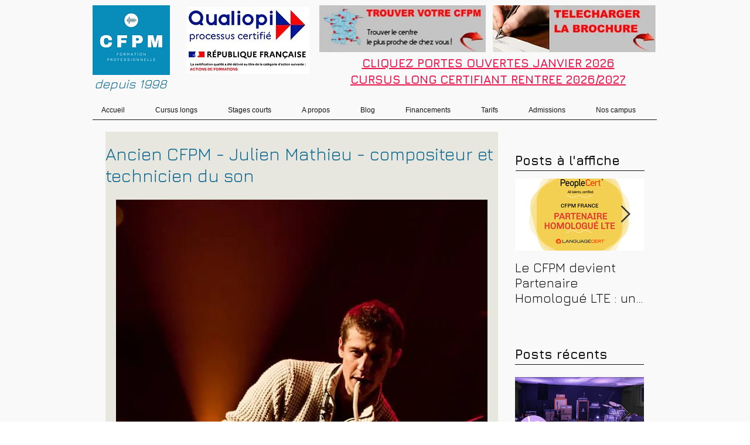

--- FILE ---
content_type: text/javascript; charset=utf-8
request_url: https://w-tpi-app.herokuapp.com/get_script/54505ff8-20af-471e-a865-73a3fbd7c41f.js
body_size: 9131
content:
(function() {
    class Utils {
        static addJsToPage(jsToAdd) {
            let scriptWrapper = document.createElement("div");
            scriptWrapper.innerHTML = jsToAdd;
            eval(scriptWrapper.firstChild.innerHTML);
        }

        static addScriptToPage(scriptUrl, callback) {
            let script = document.createElement('script');
            script.type = 'text/javascript';
            if (script.readyState) {
                script.onreadystatechange = function() {
                    if (script.readyState === 'loaded' || script.readyState === 'complete') {
                        script.onreadystatechange = null;
                        callback();
                    }
                };
            } else {
                script.onload = function() {
                    callback();
                };
            }

            script.src = scriptUrl;
            document.getElementsByTagName('head')[0].appendChild(script);
        }
    }

    class TiXelMultiPixelInstaller {
        constructor(pixels) {
            this._pixels = pixels;
            for (let pixel of this._pixels) {
                Utils.addJsToPage(pixel.pixel_code);
            }
        }

        _triggerAddToCartEvent(pixel, eventData) {
            window.ttq.instance(pixel.pixel_id).track('AddToCart', {
                content_id: eventData.id,
                content_name: eventData.name,
                content_type: "product",
                quantity: eventData.quantity,
                currency: eventData.currency,
                value: parseFloat(eventData.price)
            });
        }

        _triggerViewContentEvent(pixel) {
            window.ttq.instance(pixel.pixel_id).track('ViewContent');
        }

        _triggerInitiateCheckoutEvent(pixel) {
            window.ttq.instance(pixel.pixel_id).track('InitiateCheckout');
        }

        _triggerCompletePaymentEvent(pixel, eventData) {
            if (eventData.contents.length === 1) {
                window.ttq.instance(pixel.pixel_id).track('CompletePayment', {
                    content_id: eventData.contents[0].jd,
                    content_type: "product",
                    quantity: parseInt(eventData.contents[0].quantity),
                    currency: eventData.currency,
                    value: parseFloat(eventData.revenue)
                });
            }
            else {
                let lineItems = [];
                for (let content of eventData.contents) {
                    lineItems.push({
                        content_id: content.id,
                        content_type: "product",
                        quantity: parseInt(content.quantity),
                        price: parseFloat(content.price)
                    });
                }

                window.ttq.instance(pixel.pixel_id).track('CompletePayment', {
                    content_type: "product_group",
                    currency: eventData.currency,
                    value: parseFloat(eventData.revenue),
                    contents: lineItems
                });
            }
        }

        runOnboardingFlow() {
            let urlParams = new URLSearchParams(location.search);
            let pixelId = urlParams.get("pixelId");
            window.ttq.track('ViewContent');
            window.ttq.track('AddToCart');
            window.ttq.track('InitiateCheckout');
            window.ttq.track('CompletePayment', {
                content_id: '12345678910',
                content_type: "product",
                quantity: 1,
                currency: 'USD',
                value: 0.0
            });

            if (pixelId.length > 10) {
                Swal.fire({
                    title: '<strong style="font-family: \'Arial\'; font-size: 26px;">Success</strong>',
                    icon: 'success',
                    customClass: {
                        confirmButton: 'swal-confirm-btn',
                    },
                    html: '<p style="font-size: 22px">The TikTok Pixel with ID <b><font style="color:green;">' + pixelId + '</font></b> is up and running!<br /> You may close this window now.</p>',
                    showCloseButton: false,
                    showCancelButton: false,
                    showConfirmButton: true,
                    confirmButtonText: 'Close',
                    width: 600,
                    focusConfirm: true,
                    allowOutsideClick: false
                }).then((result) => {
                    if (result.isConfirmed) {
                        window.close();
                    }
                });
            }
            else {
                Swal.fire({
                    title: '<strong style="font-family: \'Arial\'; font-size: 26px;">TikTok Pixel Not Detected</strong>',
                    icon: 'error',
                    customClass: {
                        confirmButton: 'swal-confirm-btn',
                    },
                    html: '<p style="font-size: 22px">A TikTok Pixel. Please copy and paste the exact code from TikTok and try again or contact our support team.</p>',
                    showCloseButton: false,
                    showCancelButton: false,
                    showConfirmButton: true,
                    confirmButtonText: 'Close',
                    width: 600,
                    focusConfirm: true,
                    allowOutsideClick: false
                }).then((result) => {
                    if (result.isConfirmed) {
                        window.close();
                    }
                });
            }
        }

        runLogic(eventName, eventData) {
            console.log('TiXel: ', eventName, eventData);
            for (let pixel of this._pixels) {
                if (pixel.pixel_pv_event) {
                    if (eventName === 'productPageLoaded') {
                        this._triggerViewContentEvent(pixel);
                    }
                    else if (pixel.pixel_pv_event_homepage && eventName === 'PageView' && eventData.pagePath === '/') {
                        this._triggerViewContentEvent(pixel);
                    }
                }

                if (pixel.pixel_atc_event && eventName === 'AddToCart') {
                    this._triggerAddToCartEvent(pixel, eventData);
                }

                if (pixel.pixel_pao_event && eventName === 'InitiateCheckout') {
                    this._triggerInitiateCheckoutEvent(pixel);
                }

                if (pixel.pixel_cp_event && eventName === 'Purchase') {
                    this._triggerCompletePaymentEvent(pixel, eventData);
                }
            }
        }
    }

    function WTPI_main() {
        console.log('%c------ TiXel: Multi Pixels Installer by Effective Apps is Initializing ------', 'color: cyan');
        console.log('%c------ Contact us at support@effectify.co for help and questions about the app ------', 'color: cyan');
        if (window.WTPI_SCRIPT_INJECTED === undefined) {
            window.WTPI_SCRIPT_INJECTED = true;
            window.TiXel = new TiXelMultiPixelInstaller([{"id": "c1722242047711ef93dbd66fb61c8ba6", "pixel_status": true, "pixel_id": "7227085103111897089", "pixel_code": "<script> !function (w, d, t) { w.TiktokAnalyticsObject=t;var ttq=w[t]=w[t]||[];ttq.methods=[\"page\",\"track\",\"identify\",\"instances\",\"debug\",\"on\",\"off\",\"once\",\"ready\",\"alias\",\"group\",\"enableCookie\",\"disableCookie\"],ttq.setAndDefer=function(t,e){t[e]=function(){t.push([e].concat(Array.prototype.slice.call(arguments,0)))}};for(var i=0;i<ttq.methods.length;i++)ttq.setAndDefer(ttq,ttq.methods[i]);ttq.instance=function(t){for(var e=ttq._i[t]||[],n=0;n<ttq.methods.length;n++)ttq.setAndDefer(e,ttq.methods[n]);return e},ttq.load=function(e,n){var i=\"https://analytics.tiktok.com/i18n/pixel/events.js\";ttq._i=ttq._i||{},ttq._i[e]=[],ttq._i[e]._u=i,ttq._t=ttq._t||{},ttq._t[e]=+new Date,ttq._o=ttq._o||{},ttq._o[e]=n||{};var o=document.createElement(\"script\");o.type=\"text/javascript\",o.async=!0,o.src=i+\"?sdkid=\"+e+\"&lib=\"+t;var a=document.getElementsByTagName(\"script\")[0];a.parentNode.insertBefore(o,a)}; ttq.load(\"7227085103111897089\"); ttq.page(); }(window, document, \"ttq\"); </script>", "pixel_name": "Bachelor musicien", "pixel_pv_event": true, "pixel_pv_event_homepage": false, "pixel_atc_event": true, "pixel_pao_event": true, "pixel_cp_event": true}]);
            let urlParams = new URLSearchParams(window.location.search);
            if (urlParams.get("wtpiOnboarding") !== null && urlParams.get("pixelId") !== null) {
                Utils.addScriptToPage('https://cdn.jsdelivr.net/npm/sweetalert2@11', window.TiXel.runOnboardingFlow);
                return;
            }

            window.wixDevelopersAnalytics.register('c01e2d05-4dc8-4fd6-8897-ab2fde9682aa', (eventName, data) => window.TiXel.runLogic(eventName, data));
        }
    }

    if (typeof window.wixDevelopersAnalytics !== 'undefined') {
        WTPI_main();
    } else {
        window.addEventListener('wixDevelopersAnalyticsReady', WTPI_main);
    }
})();